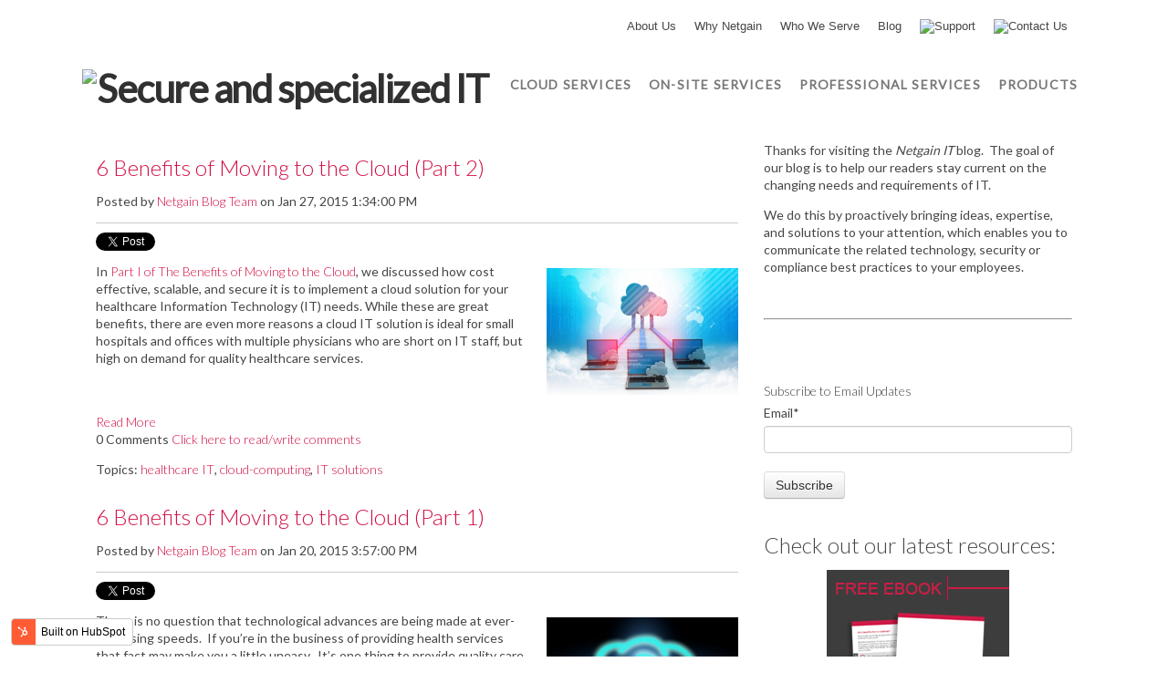

--- FILE ---
content_type: text/html; charset=UTF-8
request_url: https://blog.netgainhosting.com/topic/it-solutions
body_size: 12435
content:
<!doctype html><!--[if lt IE 7]> <html class="no-js lt-ie9 lt-ie8 lt-ie7" lang="en" > <![endif]--><!--[if IE 7]>    <html class="no-js lt-ie9 lt-ie8" lang="en" >        <![endif]--><!--[if IE 8]>    <html class="no-js lt-ie9" lang="en" >               <![endif]--><!--[if gt IE 8]><!--><html class="no-js" lang="en"><!--<![endif]--><head>
    <meta charset="utf-8">
    <meta http-equiv="X-UA-Compatible" content="IE=edge,chrome=1">
    <meta name="author" content="Netgain Headquarters">
    <meta name="description" content="IT solutions | The Netgain Healthcare IT blog reaches readers interested in the importance of healthcare IT, cloud computing, and business technology solutions. ">
    <meta name="generator" content="HubSpot">
    <title>Netgain Healthcare IT Blog | IT solutions</title>
    <link rel="shortcut icon" href="https://blog.netgainhosting.com/hs-fs/hub/355362/file-685026936.ico">
    
<meta name="viewport" content="width=device-width, initial-scale=1">

    <script src="/hs/hsstatic/jquery-libs/static-1.1/jquery/jquery-1.7.1.js"></script>
<script>hsjQuery = window['jQuery'];</script>
    <meta property="og:description" content="IT solutions | The Netgain Healthcare IT blog reaches readers interested in the importance of healthcare IT, cloud computing, and business technology solutions. ">
    <meta property="og:title" content="Netgain Healthcare IT Blog | IT solutions">
    <meta name="twitter:description" content="IT solutions | The Netgain Healthcare IT blog reaches readers interested in the importance of healthcare IT, cloud computing, and business technology solutions. ">
    <meta name="twitter:title" content="Netgain Healthcare IT Blog | IT solutions">

    

    
    <style>
a.cta_button{-moz-box-sizing:content-box !important;-webkit-box-sizing:content-box !important;box-sizing:content-box !important;vertical-align:middle}.hs-breadcrumb-menu{list-style-type:none;margin:0px 0px 0px 0px;padding:0px 0px 0px 0px}.hs-breadcrumb-menu-item{float:left;padding:10px 0px 10px 10px}.hs-breadcrumb-menu-divider:before{content:'›';padding-left:10px}.hs-featured-image-link{border:0}.hs-featured-image{float:right;margin:0 0 20px 20px;max-width:50%}@media (max-width: 568px){.hs-featured-image{float:none;margin:0;width:100%;max-width:100%}}.hs-screen-reader-text{clip:rect(1px, 1px, 1px, 1px);height:1px;overflow:hidden;position:absolute !important;width:1px}
</style>

<link rel="stylesheet" href="/hs/hsstatic/BlogSocialSharingSupport/static-1.258/bundles/project.css">
<link rel="stylesheet" href="/hs/hsstatic/AsyncSupport/static-1.501/sass/rss_post_listing.css">
    

    
<!--  Added by GoogleAnalytics integration -->
<script>
var _hsp = window._hsp = window._hsp || [];
_hsp.push(['addPrivacyConsentListener', function(consent) { if (consent.allowed || (consent.categories && consent.categories.analytics)) {
  (function(i,s,o,g,r,a,m){i['GoogleAnalyticsObject']=r;i[r]=i[r]||function(){
  (i[r].q=i[r].q||[]).push(arguments)},i[r].l=1*new Date();a=s.createElement(o),
  m=s.getElementsByTagName(o)[0];a.async=1;a.src=g;m.parentNode.insertBefore(a,m)
})(window,document,'script','//www.google-analytics.com/analytics.js','ga');
  ga('create','UA-9448230-2','auto');
  ga('send','pageview');
}}]);
</script>

<!-- /Added by GoogleAnalytics integration -->




<meta property="og:type" content="blog">
<meta name="twitter:card" content="summary">
<meta name="twitter:domain" content="blog.netgainhosting.com">
<link rel="alternate" type="application/rss+xml" href="https://blog.netgainhosting.com/rss.xml">
<script src="//platform.linkedin.com/in.js" type="text/javascript">
    lang: en_US
</script>

<meta http-equiv="content-language" content="en">
<link rel="stylesheet" href="//7052064.fs1.hubspotusercontent-na1.net/hubfs/7052064/hub_generated/template_assets/DEFAULT_ASSET/1767118704405/template_layout.min.css">

<link rel="stylesheet" href="https://blog.netgainhosting.com/hubfs/hub_generated/template_assets/1/679553629/1741461959747/template_Netgain-style.min.css">
<link rel="stylesheet" href="https://blog.netgainhosting.com/hubfs/hub_generated/template_assets/1/5234279680/1741461961153/template_hs_default_custom_style-copy-1498226266153.min.css">

<meta name="twitter:site" content="@NetgainHosting">
    <!-- The style tag has been deprecated. Attached stylesheets are included in the required_head_tags page variable. -->

</head>
<body class="blog-template   hs-blog-id-610104823 hs-blog-listing hs-content-path-topic-it-solutions hs-blog-name-netblog" style="">
    <div class="header-container-wrapper">
    <div class="header-container container-fluid">

<div class="row-fluid-wrapper row-depth-1 row-number-1 ">
<div class="row-fluid ">
<div class="span12 widget-span widget-type-cell " style="" data-widget-type="cell" data-x="0" data-w="12">

<div class="row-fluid-wrapper row-depth-1 row-number-2 ">
<div class="row-fluid ">
<div class="span12 widget-span widget-type-raw_html " style="" data-widget-type="raw_html" data-x="0" data-w="12">
<div class="cell-wrapper layout-widget-wrapper">
<span id="hs_cos_wrapper_module_14654096197125610" class="hs_cos_wrapper hs_cos_wrapper_widget hs_cos_wrapper_type_raw_html" style="" data-hs-cos-general-type="widget" data-hs-cos-type="raw_html">
<!--[if lt IE 7]> <html class="no-js lt-ie9 lt-ie8 lt-ie7" lang="en" > <![endif]-->
<!--[if IE 7]>    <html class="no-js lt-ie9 lt-ie8" lang="en" >        <![endif]-->
<!--[if IE 8]>    <html class="no-js lt-ie9" lang="en" >               <![endif]-->
<!--[if gt IE 8]><!-->  <!--<![endif]-->


<meta charset="utf-8">
<meta http-equiv="X-UA-Compatible" content="IE=edge,chrome=1">
<meta name="author" content="Netgain Headquarters">
<meta name="description" content="IT solutions | The Netgain Healthcare IT blog reaches readers interested in the importance of healthcare IT, cloud computing, and business technology solutions. ">
<meta name="generator" content="HubSpot">
<title>Netgain Healthcare IT Blog | IT solutions</title>
<link rel="shortcut icon" href="https://blog.netgainhosting.com/hs-fs/hub/355362/file-685026936.ico">
<meta name="viewport" content="width=device-width, initial-scale=1">
<script src="/hs/hsstatic/jquery-libs/static-1.1/jquery/jquery-1.7.1.js"></script>
<script>hsjQuery = window['jQuery'];</script>
<meta property="og:description" content="IT solutions | The Netgain Healthcare IT blog reaches readers interested in the importance of healthcare IT, cloud computing, and business technology solutions. ">
<meta property="og:title" content="Netgain Healthcare IT Blog | IT solutions">
<meta name="twitter:description" content="IT solutions | The Netgain Healthcare IT blog reaches readers interested in the importance of healthcare IT, cloud computing, and business technology solutions. ">
<meta name="twitter:title" content="Netgain Healthcare IT Blog | IT solutions">

<style>
a.cta_button{-moz-box-sizing:content-box !important;-webkit-box-sizing:content-box !important;box-sizing:content-box !important;vertical-align:middle}.hs-breadcrumb-menu{list-style-type:none;margin:0px 0px 0px 0px;padding:0px 0px 0px 0px}.hs-breadcrumb-menu-item{float:left;padding:10px 0px 10px 10px}.hs-breadcrumb-menu-divider:before{content:'›';padding-left:10px}.hs-featured-image-link{border:0}.hs-featured-image{float:right;margin:0 0 20px 20px;max-width:50%}@media (max-width: 568px){.hs-featured-image{float:none;margin:0;width:100%;max-width:100%}}.hs-screen-reader-text{clip:rect(1px, 1px, 1px, 1px);height:1px;overflow:hidden;position:absolute !important;width:1px}
</style>

<link rel="stylesheet" href="/hs/hsstatic/BlogSocialSharingSupport/static-1.258/bundles/project.css">
<link rel="stylesheet" href="/hs/hsstatic/AsyncSupport/static-1.501/sass/rss_post_listing.css">

<!--  Added by GoogleAnalytics integration -->
<script>
var _hsp = window._hsp = window._hsp || [];
_hsp.push(['addPrivacyConsentListener', function(consent) { if (consent.allowed || (consent.categories && consent.categories.analytics)) {
(function(i,s,o,g,r,a,m){i['GoogleAnalyticsObject']=r;i[r]=i[r]||function(){
(i[r].q=i[r].q||[]).push(arguments)},i[r].l=1*new Date();a=s.createElement(o),
m=s.getElementsByTagName(o)[0];a.async=1;a.src=g;m.parentNode.insertBefore(a,m)
})(window,document,'script','//www.google-analytics.com/analytics.js','ga');
ga('create','UA-9448230-2','auto');
ga('send','pageview');
}}]);
</script>
<!-- /Added by GoogleAnalytics integration -->
<meta property="og:type" content="blog">
<meta name="twitter:card" content="summary">
<meta name="twitter:domain" content="blog.netgainhosting.com">
<link rel="alternate" type="application/rss+xml" href="https://blog.netgainhosting.com/rss.xml">
<script src="//platform.linkedin.com/in.js" type="text/javascript">
lang: en_US
</script>
<meta http-equiv="content-language" content="en">
<link rel="stylesheet" href="//7052064.fs1.hubspotusercontent-na1.net/hubfs/7052064/hub_generated/template_assets/DEFAULT_ASSET/1767118704405/template_layout.min.css">
<meta name="twitter:site" content="@NetgainHosting">
<!-- The style tag has been deprecated. Attached stylesheets are included in the required_head_tags page variable. -->
<link href="https://fonts.googleapis.com/css?family=Lato" rel="stylesheet">
<style>
.x-topbar {
background-color: #ffffff;
}
.x-topbar {
position: relative;
min-height: 46px;
padding: 6px 0;
background-color: #fff;
z-index: 1031;
}
* {
outline: none !important;
}
* {
-webkit-box-sizing: border-box;
-moz-box-sizing: border-box;
box-sizing: border-box;
}
.x-topbar-inner {
max-width: 1100px;
margin-right: auto;
margin-left: auto;
padding-left: 10px;
}
.top-menu {
float: right;
}
.top-menu ul {
margin: 0;
}
.x-nav {
margin-left: 0;
margin-bottom: 1.5em;
list-style: none;
}
ul {
list-style: disc;
}
ul, ol {
padding: 0;
margin: 0 0 1.5em 1.655em;
}
.top-menu li {
display: inline-block;
float: left;
}
li {
line-height: 1.8;
}
.top-menu li a {
padding: 0 20px 0 0;
line-height: 46px;
color: #464646;
font-size: 10pt;
text-decoration: none !important;
}
.x-nav>li>a {
display: block;
}
body.x-navbar-fixed-top-active .x-navbar-wrap {
height: 80px;
}
.x-navbar, .x-navbar .sub-menu {
background-color: #ffffff !important;}
.x-navbar {
position: relative;
overflow: visible;
z-index: 1030;
}
.x-navbar {
opacity: 0.95;
}
.x-navbar-inner {
min-height: 80px;
}
.x-container.max {
max-width: 1100px;
}
.x-container.width {
width: 88%;
}
.x-navbar .x-container {
position: relative;
}
.x-container {
margin: 0 auto;
}
.visually-hidden, .screen-reader-text, .screen-reader-response {
overflow: hidden;
position: absolute;
width: 1px;
height: 1px;
margin: -1px;
border: 0;
padding: 0;
clip: rect(0 0 0 0);
}
.h1, h1 {
color: #d31145 !important;
}
.x-brand {
margin-top: 10px;
font-family: "Lato",sans-serif;
font-size: 42px;
font-style: normal;
font-weight: 700;
letter-spacing: -0.035em;
color: #272727;
}
.x-brand {
display: block;
float: left;
line-height: 1;
text-decoration: none;
}
img {
max-width: 100%;
height: auto;
vertical-align: middle;
border: 0;
-ms-interpolation-mode: bicubic;
}
.x-btn-navbar, .x-btn-navbar.collapsed {
font-size: 24px;
}
.x-btn-navbar.collapsed {
background-color: #d31145;
}
.x-btn-navbar {
margin-top: 20px;
}
.x-btn-navbar, .x-btn-navbar:hover {
color: #ffffff;
}
.x-btn-navbar {
padding: 0.458em 0.625em;
color: #fff;
border-radius: 4px;
box-shadow: 0 2px 0 0 rgba(0,0,0,0.25);
}
.x-btn-navbar {
display: none;
line-height: 1;
}
.x-nav-wrap.desktop {
display: block;
}
.masthead-inline .desktop .x-nav {
display: block;
float: right;
}
.x-navbar .desktop .x-nav {
margin: 0;
}
.x-nav {
list-style: none;
}
ul {
}
ul, ol {
padding: 0;
}
.x-navbar .desktop .x-nav>li {
float: left;
}
.desktop .menu-item, .desktop .menu-item>a {
position: relative;
}
li {
line-height: 1.8;
}
.x-navbar .desktop .x-nav > li > a:not(.x-btn-navbar-woocommerce) {
padding-left: 10px;
padding-right: 10px;
padding-top: 25px;
}
.x-navbar .desktop .x-nav > li > a {
font-size: 14px;
}
.x-navbar .desktop .x-nav > li > a > span {
margin-right: -0.085em;
}
.x-navbar .desktop .x-nav>li>a>span {
padding: 0 0 5px;
}
.x-navbar .x-nav>li>a>span {
display: inline-block;
}
.x-navbar .desktop .x-nav > li > a {
font-size: 14px;
}
.x-navbar .x-nav-wrap .x-nav > li > a {
font-family: "Lato",sans-serif;
font-style: normal;
font-weight: 700;
letter-spacing: 0.085em;
text-transform: uppercase;
}
.x-navbar .desktop .x-nav > li > a {
height: 80px;
padding-top: 37px;
}
.x-navbar .desktop .x-nav > li > a, .x-navbar .desktop .sub-menu li > a, .x-navbar .mobile .x-nav li a {
color: #707070;
}
.x-navbar .desktop .x-nav>li>a {
padding: 0;
}
.x-navbar .desktop .x-nav>li>a {
float: none;
line-height: 1;
text-decoration: none;
}
.x-navbar .x-nav a {
-webkit-transition: none;
transition: none;
}
.desktop .menu-item, .desktop .menu-item>a {
position: relative;
}
.x-nav>li>a {
display: block;
}
.x-navbar .desktop .x-nav>li {
float: left;
}
.desktop .menu-item, .desktop .menu-item>a {
position: relative;
}
li {
line-height: 1.8;
}
.x-navbar .desktop .x-nav > li > a:hover, .x-navbar .desktop .x-nav > .x-active > a, .x-navbar .desktop .x-nav > .current-menu-item > a, .x-navbar .desktop .sub-menu li > a:hover, .x-navbar .desktop .sub-menu li.x-active > a, .x-navbar .desktop .sub-menu li.current-menu-item > a, .x-navbar .desktop .x-nav .x-megamenu > .sub-menu > li > a, .x-navbar .mobile .x-nav li > a:hover, .x-navbar .mobile .x-nav li.x-active > a, .x-navbar .mobile .x-nav li.current-menu-item > a {
color: #d31145;
text-decoration: underline !important;
}
</style>


<header class="masthead masthead-inline" role="banner">
<div class="x-topbar">
<div class="x-topbar-inner x-container-fluid max width">
<div class="top-menu"><ul id="menu-topbar-menu" class="x-nav sf-menu"><li id="menu-item-107" class="menu-item menu-item-type-custom menu-item-object-custom menu-item-107"><a href="http://netgainhosting.com/about-us">About Us</a></li>
<li id="menu-item-392" class="menu-item menu-item-type-post_type menu-item-object-page menu-item-392"><a href="http://netgainhosting.com/why-netgain/">Why Netgain</a></li>
<li id="menu-item-108" class="menu-item menu-item-type-custom menu-item-object-custom menu-item-108"><a href="http://netgainhosting.com/who-we-serve/">Who We Serve</a></li>
<li id="menu-item-109" class="menu-item menu-item-type-custom menu-item-object-custom menu-item-109"><a href="//blog.netgainhosting.com/">Blog</a></li>
<li id="menu-item-110" class="menu-item menu-item-type-custom menu-item-object-custom menu-item-110"><a href="http://netgainhosting.com/support/"><img src="http://netgainhosting.com/wp-content/themes/chat.png" style="width:20px; height: auto;">Support</a></li>
<li id="menu-item-111" class="menu-item menu-item-type-custom menu-item-object-custom menu-item-111"><a href="http://netgainhosting.com/contact/"><img src="http://netgainhosting.com/wp-content/themes/phone.png" style="width:22px; height: auto;">Contact Us</a></li>
</ul></div>         </div>
</div>
<div class="x-navbar-wrap">
<div class="x-navbar">
<div class="x-navbar-inner">
<div class="x-container max width">
<h1 class="visually-hidden">Netgain</h1>
<a href="http://netgainhosting.com/" class="x-brand img" title="Secure and specialized IT">
<img src="https://netgainhosting.com/wp-content/uploads/2016/06/netgain-logo-for-CW.png" alt="Secure and specialized IT"></a>          
<a href="#" class="x-btn-navbar collapsed" data-toggle="collapse" data-target=".x-nav-wrap.mobile">
<i class="x-icon-bars" data-x-icon=""></i>
<span class="visually-hidden">Navigation</span>
</a>
<nav class="x-nav-wrap desktop" role="navigation">
<ul id="menu-main-navigation" class="x-nav"><li id="menu-item-57" class="menu-item menu-item-type-post_type menu-item-object-page menu-item-57"><a href="http://netgainhosting.com/cloud-services/"><span>Cloud Services</span></a></li>
<li id="menu-item-420" class="menu-item menu-item-type-post_type menu-item-object-page menu-item-420"><a href="http://netgainhosting.com/on-site-services/"><span>On-Site services</span></a></li>
<li id="menu-item-569" class="menu-item menu-item-type-post_type menu-item-object-page menu-item-569"><a href="http://netgainhosting.com/professional-services/"><span>Professional Services</span></a></li>
<li id="menu-item-310" class="menu-item menu-item-type-post_type menu-item-object-page menu-item-310"><a href="http://netgainhosting.com/products/"><span>Products</span></a></li>
</ul></nav>
</div>
</div>
</div></div></header>
<script defer src="/hs/hsstatic/cms-free-branding-lib/static-1.2918/js/index.js"></script>
<!-- HubSpot performance collection script -->
<script defer src="/hs/hsstatic/content-cwv-embed/static-1.1293/embed.js"></script>

    <!--[if lte IE 8]>
    <script charset="utf-8" src="https://js.hsforms.net/forms/v2-legacy.js"></script>
    <![endif]-->

<script data-hs-allowed="true" src="/_hcms/forms/v2.js"></script>

  <script data-hs-allowed="true">
      hbspt.forms.create({
          portalId: '355362',
          formId: 'f45a8785-8968-466b-9c97-ffe6d008066b',
          formInstanceId: '4488',
          pageId: '610104823',
          region: 'na1',
          
          pageName: 'Netgain Healthcare IT Blog | IT solutions',
          
          contentType: 'listing-page',
          
          formsBaseUrl: '/_hcms/forms/',
          
          
          inlineMessage: "Thanks for Subscribing!",
          
          css: '',
          target: '#hs_form_target_blog_subscription_4488',
          
          formData: {
            cssClass: 'hs-form stacked'
          }
      });
  </script>

<script src="/hs/hsstatic/AsyncSupport/static-1.501/js/post_listing_asset.js"></script>
<script>
  function hsOnReadyPopulateListingFeed_1672222956_1767331332258() {
    var options = {
      'id': "1672222956-1767331332258",
      'listing_url': "/_hcms/postlisting?blogId=610104823&maxLinks=5&listingType=recent&orderByViews=false&hs-expires=1798848000&hs-version=2&hs-signature=AJ2IBuFe0UeyVJK1zAWdjqTdJ7MMvSGpvA",
      'include_featured_image': false
    };
    window.hsPopulateListingFeed(options);
  }

  if (document.readyState === "complete" ||
      (document.readyState !== "loading" && !document.documentElement.doScroll)
  ) {
    hsOnReadyPopulateListingFeed_1672222956_1767331332258();
  } else {
    document.addEventListener("DOMContentLoaded", hsOnReadyPopulateListingFeed_1672222956_1767331332258);
  }
</script>

<!-- Start of HubSpot Analytics Code -->
<script type="text/javascript">
var _hsq = _hsq || [];
_hsq.push(["setContentType", "listing-page"]);
_hsq.push(["setCanonicalUrl", "https:\/\/blog.netgainhosting.com\/topic\/it-solutions"]);
_hsq.push(["setPageId", "610104823"]);
_hsq.push(["setContentMetadata", {
"contentPageId": null,
"legacyPageId": null,
"contentFolderId": null,
"contentGroupId": 610104823,
"abTestId": null,
"languageVariantId": null,
"languageCode": null,
}]);
</script>
<script type="text/javascript" id="hs-script-loader" async defer src="/hs/scriptloader/355362.js"></script>
<!-- End of HubSpot Analytics Code -->
<script type="text/javascript">
var hsVars = {
render_id: "3466ed93-3d16-42a2-be89-dc3346d5d930",
ticks: 1767331332182,
page_id: 0,
content_group_id: 610104823,
portal_id: 355362,
app_hs_base_url: "https://app.hubspot.com",
cp_hs_base_url: "https://cp.hubspot.com",
language: "en",
analytics_page_type: "listing-page",
scp_content_type: "",
analytics_page_id: "610104823",
category_id: 3,
folder_id: 0,
is_hubspot_user: false
}
</script>
<!--  Added by Drift integration -->
<script>
!function() {
var t;
if (t = window.driftt = window.drift = window.driftt || [], !t.init) return t.invoked ? void (window.console && console.error && console.error("Drift snippet included twice.")) : (t.invoked = !0, 
t.methods = [ "identify", "config", "track", "reset", "debug", "show", "ping", "page", "hide", "off", "on" ], 
t.factory = function(e) {
return function() {
var n;
return n = Array.prototype.slice.call(arguments), n.unshift(e), t.push(n), t;
};
}, t.methods.forEach(function(e) {
t[e] = t.factory(e);
}), t.load = function(t) {
var e, n, o, i;
e = 3e5, i = Math.ceil(new Date() / e) * e, o = document.createElement("script"), 
o.type = "text/javascript", o.async = !0, o.crossorigin = "anonymous", o.src = "https://js.driftt.com/include/" + i + "/" + t + ".js", 
n = document.getElementsByTagName("script")[0], n.parentNode.insertBefore(o, n);
});
}();
drift.SNIPPET_VERSION = '0.3.1';
drift.load('xww88rbw9f4h');
</script>
<!-- /Added by Drift integration -->
<script defer src="/hs/hsstatic/HubspotToolsMenu/static-1.432/js/index.js"></script>
<!-- start Main.js DO NOT REMOVE --> 
<script src="https://blog.netgainhosting.com/hubfs/hub_generated/template_assets/1/679553519/1741461967192/template_Netgain-main.min.js"></script> 
<!-- end Main.js -->
<!-- Google Tag Manager -->
<noscript><iframe src="//www.googletagmanager.com/ns.html?id=GTM-N6P9K3Z" height="0" width="0" style="display:none;visibility:hidden"></iframe></noscript>
<script>(function(w,d,s,l,i){w[l]=w[l]||[];w[l].push({'gtm.start':
new Date().getTime(),event:'gtm.js'});var f=d.getElementsByTagName(s)[0],
j=d.createElement(s),dl=l!='dataLayer'?'&l='+l:'';j.async=true;j.src=
'//www.googletagmanager.com/gtm.js?id='+i+dl;f.parentNode.insertBefore(j,f);
})(window,document,'script','dataLayer','GTM-N6P9K3Z');</script>
<!-- End Google Tag Manager -->
<div id="fb-root"></div>
<script>(function(d, s, id) {
var js, fjs = d.getElementsByTagName(s)[0];
if (d.getElementById(id)) return;
js = d.createElement(s); js.id = id;
js.src = "//connect.facebook.net/en_GB/sdk.js#xfbml=1&version=v3.0";
fjs.parentNode.insertBefore(js, fjs);
}(document, 'script', 'facebook-jssdk'));</script> <script>!function(d,s,id){var js,fjs=d.getElementsByTagName(s)[0];if(!d.getElementById(id)){js=d.createElement(s);js.id=id;js.src="https://platform.twitter.com/widgets.js";fjs.parentNode.insertBefore(js,fjs);}}(document,"script","twitter-wjs");</script>

</span>
</div><!--end layout-widget-wrapper -->
</div><!--end widget-span -->
</div><!--end row-->
</div><!--end row-wrapper -->

</div><!--end widget-span -->
</div><!--end row-->
</div><!--end row-wrapper -->

    </div><!--end header -->
</div><!--end header wrapper -->

<div class="body-container-wrapper">
    <div class="body-container container-fluid">

<div class="row-fluid-wrapper row-depth-1 row-number-1 ">
<div class="row-fluid ">
<div class="span12 widget-span widget-type-cell .pagmain" style="" data-widget-type="cell" data-x="0" data-w="12">

<div class="row-fluid-wrapper row-depth-1 row-number-2 ">
<div class="row-fluid ">
<div class="span8 widget-span widget-type-cell blog-content-column" style="" data-widget-type="cell" data-x="0" data-w="8">

<div class="row-fluid-wrapper row-depth-1 row-number-3 ">
<div class="row-fluid ">
<div class="span12 widget-span widget-type-blog_content " style="" data-widget-type="blog_content" data-x="0" data-w="12">
<div class="blog-section">
    <div class="blog-listing-wrapper cell-wrapper">
        
        <div class="post-listing">
            
            
                <div class="post-item">
                    
                        <div class="post-header">
                            <h2><a href="https://blog.netgainhosting.com/6-benefits-of-moving-to-the-cloud-part-2">6 Benefits of Moving to the Cloud (Part 2)</a></h2>
                            <p id="hubspot-author_data" class="hubspot-editable" data-hubspot-form-id="author_data" data-hubspot-name="Blog Author">
                                Posted by
                                
                                    <a class="author-link" href="https://blog.netgainhosting.com/author/netgain-blog-team">Netgain Blog Team</a> on Jan 27, 2015 1:34:00 PM
                                
                            </p>
                            <span id="hs_cos_wrapper_blog_social_sharing" class="hs_cos_wrapper hs_cos_wrapper_widget hs_cos_wrapper_type_blog_social_sharing" style="" data-hs-cos-general-type="widget" data-hs-cos-type="blog_social_sharing">
<div class="hs-blog-social-share">
    <ul class="hs-blog-social-share-list">
        
        <li class="hs-blog-social-share-item hs-blog-social-share-item-twitter">
            <!-- Twitter social share -->
            <a href="https://twitter.com/share" class="twitter-share-button" data-lang="en" data-url="https://blog.netgainhosting.com/6-benefits-of-moving-to-the-cloud-part-2" data-size="medium" data-text="6 Benefits of Moving to the Cloud (Part 2)">Tweet</a>
        </li>
        

        
        <li class="hs-blog-social-share-item hs-blog-social-share-item-linkedin">
            <!-- LinkedIn social share -->
            <script type="IN/Share" data-url="https://blog.netgainhosting.com/6-benefits-of-moving-to-the-cloud-part-2" data-showzero="true" data-counter="right"></script>
        </li>
        

        
        <li class="hs-blog-social-share-item hs-blog-social-share-item-facebook">
            <!-- Facebook share -->
            <div class="fb-share-button" data-href="https://blog.netgainhosting.com/6-benefits-of-moving-to-the-cloud-part-2" data-layout="button_count"></div>
        </li>
        
    </ul>
 </div>

</span>
                        </div>
                        <div class="post-body clearfix">
                            <!--post summary-->
                            
                                <div class="hs-featured-image-wrapper">
                                    <a href="https://blog.netgainhosting.com/6-benefits-of-moving-to-the-cloud-part-2" title="" class="hs-featured-image-link">
                                        <img src="https://blog.netgainhosting.com/hs-fs/hub/355362/file-2402605103.jpg" class="hs-featured-image">
                                    </a>
                                </div>
                            
                            <p>In <a href="//blog.netgainhosting.com/6-benefits-of-moving-to-the-cloud-part-1" target="_blank">Part I of The Benefits of Moving to the Cloud</a>, we discussed how cost effective, scalable, and secure it is to implement a cloud solution for your healthcare Information Technology (IT) needs. While these are great benefits, there are even more reasons a cloud IT solution is ideal for small hospitals and offices with multiple physicians who are short on IT staff, but high on demand for quality healthcare services.</p>
                        </div>
                        <a class="more-link" href="https://blog.netgainhosting.com/6-benefits-of-moving-to-the-cloud-part-2">Read More</a>                        
                    <div class="custom_listing_comments">
                        
                        
                                
                        
                        0 Comments <a href="https://blog.netgainhosting.com/6-benefits-of-moving-to-the-cloud-part-2#comments-listing">Click here to read/write comments</a>
                    </div>
                        
                             <p id="hubspot-topic_data"> Topics:
                                
                                    <a class="topic-link" href="https://blog.netgainhosting.com/topic/healthcare-it">healthcare IT</a>,
                                
                                    <a class="topic-link" href="https://blog.netgainhosting.com/topic/cloud-computing">cloud-computing</a>,
                                
                                    <a class="topic-link" href="https://blog.netgainhosting.com/topic/it-solutions">IT solutions</a>
                                
                             </p>
                        
                    
                </div>
            
                <div class="post-item">
                    
                        <div class="post-header">
                            <h2><a href="https://blog.netgainhosting.com/6-benefits-of-moving-to-the-cloud-part-1">6 Benefits of Moving to the Cloud (Part 1)</a></h2>
                            <p id="hubspot-author_data" class="hubspot-editable" data-hubspot-form-id="author_data" data-hubspot-name="Blog Author">
                                Posted by
                                
                                    <a class="author-link" href="https://blog.netgainhosting.com/author/netgain-blog-team">Netgain Blog Team</a> on Jan 20, 2015 3:57:00 PM
                                
                            </p>
                            <span id="hs_cos_wrapper_blog_social_sharing" class="hs_cos_wrapper hs_cos_wrapper_widget hs_cos_wrapper_type_blog_social_sharing" style="" data-hs-cos-general-type="widget" data-hs-cos-type="blog_social_sharing">
<div class="hs-blog-social-share">
    <ul class="hs-blog-social-share-list">
        
        <li class="hs-blog-social-share-item hs-blog-social-share-item-twitter">
            <!-- Twitter social share -->
            <a href="https://twitter.com/share" class="twitter-share-button" data-lang="en" data-url="https://blog.netgainhosting.com/6-benefits-of-moving-to-the-cloud-part-1" data-size="medium" data-text="6 Benefits of Moving to the Cloud (Part 1)">Tweet</a>
        </li>
        

        
        <li class="hs-blog-social-share-item hs-blog-social-share-item-linkedin">
            <!-- LinkedIn social share -->
            <script type="IN/Share" data-url="https://blog.netgainhosting.com/6-benefits-of-moving-to-the-cloud-part-1" data-showzero="true" data-counter="right"></script>
        </li>
        

        
        <li class="hs-blog-social-share-item hs-blog-social-share-item-facebook">
            <!-- Facebook share -->
            <div class="fb-share-button" data-href="https://blog.netgainhosting.com/6-benefits-of-moving-to-the-cloud-part-1" data-layout="button_count"></div>
        </li>
        
    </ul>
 </div>

</span>
                        </div>
                        <div class="post-body clearfix">
                            <!--post summary-->
                            
                                <div class="hs-featured-image-wrapper">
                                    <a href="https://blog.netgainhosting.com/6-benefits-of-moving-to-the-cloud-part-1" title="" class="hs-featured-image-link">
                                        <img src="https://blog.netgainhosting.com/hs-fs/hub/355362/file-2375011599.jpg" class="hs-featured-image">
                                    </a>
                                </div>
                            
                            <p dir="ltr">There is no question that technological advances are being made&nbsp;at ever-increasing speeds. &nbsp;If you’re in the business of providing health services that fact may make you a little uneasy. &nbsp;It’s one thing to provide quality care and healing, quite another to have to manage Information Technology (IT) systems that seem to change overnight while still providing excellent patient care.</p>
                        </div>
                        <a class="more-link" href="https://blog.netgainhosting.com/6-benefits-of-moving-to-the-cloud-part-1">Read More</a>                        
                    <div class="custom_listing_comments">
                        
                        
                                
                        
                        0 Comments <a href="https://blog.netgainhosting.com/6-benefits-of-moving-to-the-cloud-part-1#comments-listing">Click here to read/write comments</a>
                    </div>
                        
                             <p id="hubspot-topic_data"> Topics:
                                
                                    <a class="topic-link" href="https://blog.netgainhosting.com/topic/cloud-computing">cloud-computing</a>,
                                
                                    <a class="topic-link" href="https://blog.netgainhosting.com/topic/it-solutions">IT solutions</a>,
                                
                                    <a class="topic-link" href="https://blog.netgainhosting.com/topic/information-technology">Information Technology</a>
                                
                             </p>
                        
                    
                </div>
            
        </div>

        <div class="blog-pagination">
            
                <a class="all-posts-link" href="https://blog.netgainhosting.com/all">All posts</a>
            
        </div>
    </div>
</div></div>

</div><!--end row-->
</div><!--end row-wrapper -->

</div><!--end widget-span -->
<div class="span4 widget-span widget-type-cell blog-sidebar" style="" data-widget-type="cell" data-x="8" data-w="4">

<div class="row-fluid-wrapper row-depth-1 row-number-4 ">
<div class="row-fluid ">
<div class="span12 widget-span widget-type-rich_text " style="" data-widget-type="rich_text" data-x="0" data-w="12">
<div class="cell-wrapper layout-widget-wrapper">
<span id="hs_cos_wrapper_about_this_blog" class="hs_cos_wrapper hs_cos_wrapper_widget hs_cos_wrapper_type_rich_text" style="" data-hs-cos-general-type="widget" data-hs-cos-type="rich_text"><p><span>Thanks for visiting the <em>Netgain IT</em> blog. &nbsp;The goal of our blog is to help our readers stay</span><span class="s1">&nbsp;current on the changing needs and requirements of IT. &nbsp;</span></p>
<p><span class="s1">We do this by&nbsp;</span><span class="s1">proactively bringing ideas, expertise, and solutions to your attention, which enables you to communicate the related technology, security or compliance best practices to your employees.</span></p>
<p>&nbsp;</p>
<hr>
<p>&nbsp;</p></span>
</div><!--end layout-widget-wrapper -->
</div><!--end widget-span -->
</div><!--end row-->
</div><!--end row-wrapper -->

<div class="row-fluid-wrapper row-depth-1 row-number-5 ">
<div class="row-fluid ">
<div class="span12 widget-span widget-type-blog_subscribe " style="" data-widget-type="blog_subscribe" data-x="0" data-w="12">
<div class="cell-wrapper layout-widget-wrapper">
<span id="hs_cos_wrapper_blog_subscription" class="hs_cos_wrapper hs_cos_wrapper_widget hs_cos_wrapper_type_blog_subscribe" style="" data-hs-cos-general-type="widget" data-hs-cos-type="blog_subscribe"><h3 id="hs_cos_wrapper_blog_subscription_title" class="hs_cos_wrapper form-title" data-hs-cos-general-type="widget_field" data-hs-cos-type="text">Subscribe to Email Updates</h3>

<div id="hs_form_target_blog_subscription_4488"></div>



</span></div><!--end layout-widget-wrapper -->
</div><!--end widget-span -->
</div><!--end row-->
</div><!--end row-wrapper -->

<div class="row-fluid-wrapper row-depth-1 row-number-6 ">
<div class="row-fluid ">
<div class="span12 widget-span widget-type-rich_text " style="" data-widget-type="rich_text" data-x="0" data-w="12">
<div class="cell-wrapper layout-widget-wrapper">
<span id="hs_cos_wrapper_module_14114130141182557" class="hs_cos_wrapper hs_cos_wrapper_widget hs_cos_wrapper_type_rich_text" style="" data-hs-cos-general-type="widget" data-hs-cos-type="rich_text"><h2>Check out our latest resources:</h2>
<p style="text-align: center;"><!--HubSpot Call-to-Action Code -->
<span class="hs-cta-wrapper" id="hs-cta-wrapper-ca25be1d-1426-4bd9-92b7-95822bafded0"><span class="hs-cta-node hs-cta-ca25be1d-1426-4bd9-92b7-95822bafded0" id="hs-cta-ca25be1d-1426-4bd9-92b7-95822bafded0">
<!--[if lte IE 8]><div id="hs-cta-ie-element"></div><![endif]--><a href="https://cta-redirect.hubspot.com/cta/redirect/355362/ca25be1d-1426-4bd9-92b7-95822bafded0"><img class="hs-cta-img" id="hs-cta-img-ca25be1d-1426-4bd9-92b7-95822bafded0" style="border-width:0px;" src="https://no-cache.hubspot.com/cta/default/355362/ca25be1d-1426-4bd9-92b7-95822bafded0.png" alt="New Call-to-action"></a></span></span>
<!-- end HubSpot Call-to-Action Code --></p>
<p style="text-align: center;"><!--HubSpot Call-to-Action Code -->
<span class="hs-cta-wrapper" id="hs-cta-wrapper-909e2b46-a36a-4dbc-a9a9-bd869c766281"><span class="hs-cta-node hs-cta-909e2b46-a36a-4dbc-a9a9-bd869c766281" id="hs-cta-909e2b46-a36a-4dbc-a9a9-bd869c766281">
<!--[if lte IE 8]><div id="hs-cta-ie-element"></div><![endif]--><a href="https://cta-redirect.hubspot.com/cta/redirect/355362/909e2b46-a36a-4dbc-a9a9-bd869c766281"><img class="hs-cta-img" id="hs-cta-img-909e2b46-a36a-4dbc-a9a9-bd869c766281" style="border-width:0px;" src="https://no-cache.hubspot.com/cta/default/355362/909e2b46-a36a-4dbc-a9a9-bd869c766281.png" alt="New Call-to-action"></a></span></span>
<!-- end HubSpot Call-to-Action Code --></p>
<p style="text-align: center;"><!--HubSpot Call-to-Action Code -->
<span class="hs-cta-wrapper" id="hs-cta-wrapper-fb40152b-e40d-4631-91c0-260d6afbad02"><span class="hs-cta-node hs-cta-fb40152b-e40d-4631-91c0-260d6afbad02" id="hs-cta-fb40152b-e40d-4631-91c0-260d6afbad02">
<!--[if lte IE 8]><div id="hs-cta-ie-element"></div><![endif]--><a href="https://cta-redirect.hubspot.com/cta/redirect/355362/fb40152b-e40d-4631-91c0-260d6afbad02"><img class="hs-cta-img" id="hs-cta-img-fb40152b-e40d-4631-91c0-260d6afbad02" style="border-width:0px;" src="https://no-cache.hubspot.com/cta/default/355362/fb40152b-e40d-4631-91c0-260d6afbad02.png" alt="New Call-to-action"></a></span></span>
<!-- end HubSpot Call-to-Action Code --></p>
<p style="text-align: center;">&nbsp;</p>
<p style="text-align: center;">&nbsp;</p>
<p style="text-align: center;">&nbsp;</p></span>
</div><!--end layout-widget-wrapper -->
</div><!--end widget-span -->
</div><!--end row-->
</div><!--end row-wrapper -->

<div class="row-fluid-wrapper row-depth-1 row-number-7 ">
<div class="row-fluid ">
<div class="span12 widget-span widget-type-post_listing " style="" data-widget-type="post_listing" data-x="0" data-w="12">
<div class="cell-wrapper layout-widget-wrapper">
<span id="hs_cos_wrapper_top_posts" class="hs_cos_wrapper hs_cos_wrapper_widget hs_cos_wrapper_type_post_listing" style="" data-hs-cos-general-type="widget" data-hs-cos-type="post_listing"><div class="block">
  <h3>Recent Posts</h3>
  <div class="widget-module">
    <ul class="hs-hash-1672222956-1767331332258">
    </ul>
  </div>
</div>
</span></div><!--end layout-widget-wrapper -->
</div><!--end widget-span -->
</div><!--end row-->
</div><!--end row-wrapper -->

<div class="row-fluid-wrapper row-depth-1 row-number-8 ">
<div class="row-fluid ">
<div class="span12 widget-span widget-type-post_filter " style="" data-widget-type="post_filter" data-x="0" data-w="12">
<div class="cell-wrapper layout-widget-wrapper">
<span id="hs_cos_wrapper_post_filter" class="hs_cos_wrapper hs_cos_wrapper_widget hs_cos_wrapper_type_post_filter" style="" data-hs-cos-general-type="widget" data-hs-cos-type="post_filter"><div class="block">
  <h3>Posts by Topic</h3>
  <div class="widget-module">
    <ul>
      
        <li>
          <a href="https://blog.netgainhosting.com/topic/healthcare-it">healthcare IT <span class="filter-link-count" dir="ltr">(15)</span></a>
        </li>
      
        <li>
          <a href="https://blog.netgainhosting.com/topic/cloud-computing">cloud-computing <span class="filter-link-count" dir="ltr">(14)</span></a>
        </li>
      
        <li>
          <a href="https://blog.netgainhosting.com/topic/ehr">EHR <span class="filter-link-count" dir="ltr">(12)</span></a>
        </li>
      
        <li>
          <a href="https://blog.netgainhosting.com/topic/meaningful-use">Meaningful Use <span class="filter-link-count" dir="ltr">(11)</span></a>
        </li>
      
        <li>
          <a href="https://blog.netgainhosting.com/topic/security-breaches">Security Breaches, <span class="filter-link-count" dir="ltr">(6)</span></a>
        </li>
      
        <li style="display:none;">
          <a href="https://blog.netgainhosting.com/topic/hipaa">HIPAA <span class="filter-link-count" dir="ltr">(5)</span></a>
        </li>
      
        <li style="display:none;">
          <a href="https://blog.netgainhosting.com/topic/it-security">IT security <span class="filter-link-count" dir="ltr">(4)</span></a>
        </li>
      
        <li style="display:none;">
          <a href="https://blog.netgainhosting.com/topic/malware">malware <span class="filter-link-count" dir="ltr">(4)</span></a>
        </li>
      
        <li style="display:none;">
          <a href="https://blog.netgainhosting.com/topic/password-security">password security <span class="filter-link-count" dir="ltr">(4)</span></a>
        </li>
      
        <li style="display:none;">
          <a href="https://blog.netgainhosting.com/topic/cloud-adoption">Cloud Adoption <span class="filter-link-count" dir="ltr">(3)</span></a>
        </li>
      
        <li style="display:none;">
          <a href="https://blog.netgainhosting.com/topic/healthit">HealthIT <span class="filter-link-count" dir="ltr">(3)</span></a>
        </li>
      
        <li style="display:none;">
          <a href="https://blog.netgainhosting.com/topic/healthcare-mobile-security">Healthcare Mobile Security <span class="filter-link-count" dir="ltr">(3)</span></a>
        </li>
      
        <li style="display:none;">
          <a href="https://blog.netgainhosting.com/topic/password-best-practices">Password best practices <span class="filter-link-count" dir="ltr">(3)</span></a>
        </li>
      
        <li style="display:none;">
          <a href="https://blog.netgainhosting.com/topic/private-cloud-hosting">Private Cloud Hosting <span class="filter-link-count" dir="ltr">(3)</span></a>
        </li>
      
        <li style="display:none;">
          <a href="https://blog.netgainhosting.com/topic/support-team">Support Team <span class="filter-link-count" dir="ltr">(3)</span></a>
        </li>
      
        <li style="display:none;">
          <a href="https://blog.netgainhosting.com/topic/cloud-security">cloud security <span class="filter-link-count" dir="ltr">(3)</span></a>
        </li>
      
        <li style="display:none;">
          <a href="https://blog.netgainhosting.com/topic/ransomware">ransomware <span class="filter-link-count" dir="ltr">(3)</span></a>
        </li>
      
        <li style="display:none;">
          <a href="https://blog.netgainhosting.com/topic/client-satisfaction">Client Satisfaction <span class="filter-link-count" dir="ltr">(2)</span></a>
        </li>
      
        <li style="display:none;">
          <a href="https://blog.netgainhosting.com/topic/computer-crash">Computer Crash <span class="filter-link-count" dir="ltr">(2)</span></a>
        </li>
      
        <li style="display:none;">
          <a href="https://blog.netgainhosting.com/topic/fqhcs">FQHCs <span class="filter-link-count" dir="ltr">(2)</span></a>
        </li>
      
        <li style="display:none;">
          <a href="https://blog.netgainhosting.com/topic/federally-qualified-health-centers">Federally Qualified Health Centers <span class="filter-link-count" dir="ltr">(2)</span></a>
        </li>
      
        <li style="display:none;">
          <a href="https://blog.netgainhosting.com/topic/flash-storage">Flash Storage <span class="filter-link-count" dir="ltr">(2)</span></a>
        </li>
      
        <li style="display:none;">
          <a href="https://blog.netgainhosting.com/topic/giving-back">Giving Back <span class="filter-link-count" dir="ltr">(2)</span></a>
        </li>
      
        <li style="display:none;">
          <a href="https://blog.netgainhosting.com/topic/hybrid-cloud">Hybrid Cloud <span class="filter-link-count" dir="ltr">(2)</span></a>
        </li>
      
        <li style="display:none;">
          <a href="https://blog.netgainhosting.com/topic/it-costs">IT Costs <span class="filter-link-count" dir="ltr">(2)</span></a>
        </li>
      
        <li style="display:none;">
          <a href="https://blog.netgainhosting.com/topic/it-solutions">IT solutions <span class="filter-link-count" dir="ltr">(2)</span></a>
        </li>
      
        <li style="display:none;">
          <a href="https://blog.netgainhosting.com/topic/it-team">IT team <span class="filter-link-count" dir="ltr">(2)</span></a>
        </li>
      
        <li style="display:none;">
          <a href="https://blog.netgainhosting.com/topic/it-as-a-service">IT-as-a-Service <span class="filter-link-count" dir="ltr">(2)</span></a>
        </li>
      
        <li style="display:none;">
          <a href="https://blog.netgainhosting.com/topic/itaas">ITaaS <span class="filter-link-count" dir="ltr">(2)</span></a>
        </li>
      
        <li style="display:none;">
          <a href="https://blog.netgainhosting.com/topic/outsourced-it">Outsourced IT <span class="filter-link-count" dir="ltr">(2)</span></a>
        </li>
      
        <li style="display:none;">
          <a href="https://blog.netgainhosting.com/topic/phi">PHI <span class="filter-link-count" dir="ltr">(2)</span></a>
        </li>
      
        <li style="display:none;">
          <a href="https://blog.netgainhosting.com/topic/private-cloud">Private Cloud <span class="filter-link-count" dir="ltr">(2)</span></a>
        </li>
      
        <li style="display:none;">
          <a href="https://blog.netgainhosting.com/topic/private-telecom">Private Telecom <span class="filter-link-count" dir="ltr">(2)</span></a>
        </li>
      
        <li style="display:none;">
          <a href="https://blog.netgainhosting.com/topic/reviews">Reviews <span class="filter-link-count" dir="ltr">(2)</span></a>
        </li>
      
        <li style="display:none;">
          <a href="https://blog.netgainhosting.com/topic/cloud-provider">cloud provider <span class="filter-link-count" dir="ltr">(2)</span></a>
        </li>
      
        <li style="display:none;">
          <a href="https://blog.netgainhosting.com/topic/data-storage">data storage <span class="filter-link-count" dir="ltr">(2)</span></a>
        </li>
      
        <li style="display:none;">
          <a href="https://blog.netgainhosting.com/topic/hardware-refresh">hardware refresh <span class="filter-link-count" dir="ltr">(2)</span></a>
        </li>
      
        <li style="display:none;">
          <a href="https://blog.netgainhosting.com/topic/outsourcing">outsourcing <span class="filter-link-count" dir="ltr">(2)</span></a>
        </li>
      
        <li style="display:none;">
          <a href="https://blog.netgainhosting.com/topic/security-services">security services <span class="filter-link-count" dir="ltr">(2)</span></a>
        </li>
      
        <li style="display:none;">
          <a href="https://blog.netgainhosting.com/topic/social-engineering">social engineering <span class="filter-link-count" dir="ltr">(2)</span></a>
        </li>
      
        <li style="display:none;">
          <a href="https://blog.netgainhosting.com/topic/whitelisting">whitelisting <span class="filter-link-count" dir="ltr">(2)</span></a>
        </li>
      
        <li style="display:none;">
          <a href="https://blog.netgainhosting.com/topic/als-ice-bucket-challenge">ALS ice bucket challenge <span class="filter-link-count" dir="ltr">(1)</span></a>
        </li>
      
        <li style="display:none;">
          <a href="https://blog.netgainhosting.com/topic/apm">APM <span class="filter-link-count" dir="ltr">(1)</span></a>
        </li>
      
        <li style="display:none;">
          <a href="https://blog.netgainhosting.com/topic/byod">BYOD <span class="filter-link-count" dir="ltr">(1)</span></a>
        </li>
      
        <li style="display:none;">
          <a href="https://blog.netgainhosting.com/topic/bring-your-own-device">Bring your own device <span class="filter-link-count" dir="ltr">(1)</span></a>
        </li>
      
        <li style="display:none;">
          <a href="https://blog.netgainhosting.com/topic/budgeting">Budgeting <span class="filter-link-count" dir="ltr">(1)</span></a>
        </li>
      
        <li style="display:none;">
          <a href="https://blog.netgainhosting.com/topic/casual-for-a-cause">Casual for a Cause <span class="filter-link-count" dir="ltr">(1)</span></a>
        </li>
      
        <li style="display:none;">
          <a href="https://blog.netgainhosting.com/topic/client-feedback">Client Feedback <span class="filter-link-count" dir="ltr">(1)</span></a>
        </li>
      
        <li style="display:none;">
          <a href="https://blog.netgainhosting.com/topic/cloud-implementation">Cloud Implementation <span class="filter-link-count" dir="ltr">(1)</span></a>
        </li>
      
        <li style="display:none;">
          <a href="https://blog.netgainhosting.com/topic/computer-hardware">Computer Hardware <span class="filter-link-count" dir="ltr">(1)</span></a>
        </li>
      
        <li style="display:none;">
          <a href="https://blog.netgainhosting.com/topic/connecting-to-the-cloud">Connecting to the Cloud <span class="filter-link-count" dir="ltr">(1)</span></a>
        </li>
      
        <li style="display:none;">
          <a href="https://blog.netgainhosting.com/topic/data-breaches">Data Breaches <span class="filter-link-count" dir="ltr">(1)</span></a>
        </li>
      
        <li style="display:none;">
          <a href="https://blog.netgainhosting.com/topic/disaster-recovery-business-continuity">Disaster Recovery, Business Continuity <span class="filter-link-count" dir="ltr">(1)</span></a>
        </li>
      
        <li style="display:none;">
          <a href="https://blog.netgainhosting.com/topic/exchange-delivery">Exchange Delivery <span class="filter-link-count" dir="ltr">(1)</span></a>
        </li>
      
        <li style="display:none;">
          <a href="https://blog.netgainhosting.com/topic/fit">FIT <span class="filter-link-count" dir="ltr">(1)</span></a>
        </li>
      
        <li style="display:none;">
          <a href="https://blog.netgainhosting.com/topic/flex-it-act">Flex-IT Act <span class="filter-link-count" dir="ltr">(1)</span></a>
        </li>
      
        <li style="display:none;">
          <a href="https://blog.netgainhosting.com/topic/futz-factor">Futz Factor <span class="filter-link-count" dir="ltr">(1)</span></a>
        </li>
      
        <li style="display:none;">
          <a href="https://blog.netgainhosting.com/topic/hipaa-compliance">HIPAA Compliance <span class="filter-link-count" dir="ltr">(1)</span></a>
        </li>
      
        <li style="display:none;">
          <a href="https://blog.netgainhosting.com/topic/hit">HIT <span class="filter-link-count" dir="ltr">(1)</span></a>
        </li>
      
        <li style="display:none;">
          <a href="https://blog.netgainhosting.com/topic/health-information">Health Information <span class="filter-link-count" dir="ltr">(1)</span></a>
        </li>
      
        <li style="display:none;">
          <a href="https://blog.netgainhosting.com/topic/healthcare-it-trends">Healthcare IT trends <span class="filter-link-count" dir="ltr">(1)</span></a>
        </li>
      
        <li style="display:none;">
          <a href="https://blog.netgainhosting.com/topic/healthcare-information-security">Healthcare Information Security <span class="filter-link-count" dir="ltr">(1)</span></a>
        </li>
      
        <li style="display:none;">
          <a href="https://blog.netgainhosting.com/topic/healthcare-trends">Healthcare Trends <span class="filter-link-count" dir="ltr">(1)</span></a>
        </li>
      
        <li style="display:none;">
          <a href="https://blog.netgainhosting.com/topic/hosting-provider">Hosting Provider <span class="filter-link-count" dir="ltr">(1)</span></a>
        </li>
      
        <li style="display:none;">
          <a href="https://blog.netgainhosting.com/topic/icd10">ICD10 <span class="filter-link-count" dir="ltr">(1)</span></a>
        </li>
      
        <li style="display:none;">
          <a href="https://blog.netgainhosting.com/topic/it-aspects">IT Aspects <span class="filter-link-count" dir="ltr">(1)</span></a>
        </li>
      
        <li style="display:none;">
          <a href="https://blog.netgainhosting.com/topic/it-hardware">IT Hardware <span class="filter-link-count" dir="ltr">(1)</span></a>
        </li>
      
        <li style="display:none;">
          <a href="https://blog.netgainhosting.com/topic/it-strategy">IT Strategy <span class="filter-link-count" dir="ltr">(1)</span></a>
        </li>
      
        <li style="display:none;">
          <a href="https://blog.netgainhosting.com/topic/it-hosting">IT hosting <span class="filter-link-count" dir="ltr">(1)</span></a>
        </li>
      
        <li style="display:none;">
          <a href="https://blog.netgainhosting.com/topic/it-outsourcing">IT outsourcing <span class="filter-link-count" dir="ltr">(1)</span></a>
        </li>
      
        <li style="display:none;">
          <a href="https://blog.netgainhosting.com/topic/it-partner">IT partner <span class="filter-link-count" dir="ltr">(1)</span></a>
        </li>
      
        <li style="display:none;">
          <a href="https://blog.netgainhosting.com/topic/it-roadmap">IT roadmap <span class="filter-link-count" dir="ltr">(1)</span></a>
        </li>
      
        <li style="display:none;">
          <a href="https://blog.netgainhosting.com/topic/it-software">IT software <span class="filter-link-count" dir="ltr">(1)</span></a>
        </li>
      
        <li style="display:none;">
          <a href="https://blog.netgainhosting.com/topic/information-technology">Information Technology <span class="filter-link-count" dir="ltr">(1)</span></a>
        </li>
      
        <li style="display:none;">
          <a href="https://blog.netgainhosting.com/topic/internet-explorer-security-alert">Internet Explorer Security Alert <span class="filter-link-count" dir="ltr">(1)</span></a>
        </li>
      
        <li style="display:none;">
          <a href="https://blog.netgainhosting.com/topic/internet-wall-of-shame">Internet Wall of Shame, <span class="filter-link-count" dir="ltr">(1)</span></a>
        </li>
      
        <li style="display:none;">
          <a href="https://blog.netgainhosting.com/topic/macra">MACRA <span class="filter-link-count" dir="ltr">(1)</span></a>
        </li>
      
        <li style="display:none;">
          <a href="https://blog.netgainhosting.com/topic/mgma-annual-conference">MGMA Annual Conference <span class="filter-link-count" dir="ltr">(1)</span></a>
        </li>
      
        <li style="display:none;">
          <a href="https://blog.netgainhosting.com/topic/mips">MIPS <span class="filter-link-count" dir="ltr">(1)</span></a>
        </li>
      
        <li style="display:none;">
          <a href="https://blog.netgainhosting.com/topic/malicious-websites">Malicious Websites <span class="filter-link-count" dir="ltr">(1)</span></a>
        </li>
      
        <li style="display:none;">
          <a href="https://blog.netgainhosting.com/topic/meaninguful-use">Meaninguful Use <span class="filter-link-count" dir="ltr">(1)</span></a>
        </li>
      
        <li style="display:none;">
          <a href="https://blog.netgainhosting.com/topic/military-backgrounds">Military Backgrounds <span class="filter-link-count" dir="ltr">(1)</span></a>
        </li>
      
        <li style="display:none;">
          <a href="https://blog.netgainhosting.com/topic/netgain">Netgain <span class="filter-link-count" dir="ltr">(1)</span></a>
        </li>
      
        <li style="display:none;">
          <a href="https://blog.netgainhosting.com/topic/network-security">Network Security <span class="filter-link-count" dir="ltr">(1)</span></a>
        </li>
      
        <li style="display:none;">
          <a href="https://blog.netgainhosting.com/topic/office-365">Office 365 <span class="filter-link-count" dir="ltr">(1)</span></a>
        </li>
      
        <li style="display:none;">
          <a href="https://blog.netgainhosting.com/topic/performance-availability">Performance &amp; Availability <span class="filter-link-count" dir="ltr">(1)</span></a>
        </li>
      
        <li style="display:none;">
          <a href="https://blog.netgainhosting.com/topic/petya">Petya <span class="filter-link-count" dir="ltr">(1)</span></a>
        </li>
      
        <li style="display:none;">
          <a href="https://blog.netgainhosting.com/topic/pure-storage">Pure Storage <span class="filter-link-count" dir="ltr">(1)</span></a>
        </li>
      
        <li style="display:none;">
          <a href="https://blog.netgainhosting.com/topic/sla">SLA <span class="filter-link-count" dir="ltr">(1)</span></a>
        </li>
      
        <li style="display:none;">
          <a href="https://blog.netgainhosting.com/topic/ssae-16-audit">SSAE 16 Audit <span class="filter-link-count" dir="ltr">(1)</span></a>
        </li>
      
        <li style="display:none;">
          <a href="https://blog.netgainhosting.com/topic/sandworm-threat">Sandworm Threat <span class="filter-link-count" dir="ltr">(1)</span></a>
        </li>
      
        <li style="display:none;">
          <a href="https://blog.netgainhosting.com/topic/security-breach">Security Breach <span class="filter-link-count" dir="ltr">(1)</span></a>
        </li>
      
        <li style="display:none;">
          <a href="https://blog.netgainhosting.com/topic/security-risk-analysis">Security Risk Analysis <span class="filter-link-count" dir="ltr">(1)</span></a>
        </li>
      
        <li style="display:none;">
          <a href="https://blog.netgainhosting.com/topic/service-level-agreement">Service Level Agreement <span class="filter-link-count" dir="ltr">(1)</span></a>
        </li>
      
        <li style="display:none;">
          <a href="https://blog.netgainhosting.com/topic/shared-cloud">Shared Cloud, <span class="filter-link-count" dir="ltr">(1)</span></a>
        </li>
      
        <li style="display:none;">
          <a href="https://blog.netgainhosting.com/topic/storage-costs">Storage Costs <span class="filter-link-count" dir="ltr">(1)</span></a>
        </li>
      
        <li style="display:none;">
          <a href="https://blog.netgainhosting.com/topic/tech-gifts">Tech Gifts <span class="filter-link-count" dir="ltr">(1)</span></a>
        </li>
      
        <li style="display:none;">
          <a href="https://blog.netgainhosting.com/topic/technology-terms">Technology Terms <span class="filter-link-count" dir="ltr">(1)</span></a>
        </li>
      
        <li style="display:none;">
          <a href="https://blog.netgainhosting.com/topic/telecom">Telecom <span class="filter-link-count" dir="ltr">(1)</span></a>
        </li>
      
        <li style="display:none;">
          <a href="https://blog.netgainhosting.com/topic/telecom-services">Telecom Services <span class="filter-link-count" dir="ltr">(1)</span></a>
        </li>
      
        <li style="display:none;">
          <a href="https://blog.netgainhosting.com/topic/tiered-storage">Tiered Storage <span class="filter-link-count" dir="ltr">(1)</span></a>
        </li>
      
        <li style="display:none;">
          <a href="https://blog.netgainhosting.com/topic/windows-security">Windows Security <span class="filter-link-count" dir="ltr">(1)</span></a>
        </li>
      
        <li style="display:none;">
          <a href="https://blog.netgainhosting.com/topic/antivirus">antivirus <span class="filter-link-count" dir="ltr">(1)</span></a>
        </li>
      
        <li style="display:none;">
          <a href="https://blog.netgainhosting.com/topic/application-whitelisting">application whitelisting <span class="filter-link-count" dir="ltr">(1)</span></a>
        </li>
      
        <li style="display:none;">
          <a href="https://blog.netgainhosting.com/topic/breach">breach <span class="filter-link-count" dir="ltr">(1)</span></a>
        </li>
      
        <li style="display:none;">
          <a href="https://blog.netgainhosting.com/topic/business-continuity">business continuity <span class="filter-link-count" dir="ltr">(1)</span></a>
        </li>
      
        <li style="display:none;">
          <a href="https://blog.netgainhosting.com/topic/cloud-based">cloud based <span class="filter-link-count" dir="ltr">(1)</span></a>
        </li>
      
        <li style="display:none;">
          <a href="https://blog.netgainhosting.com/topic/cloud-comparison">cloud comparison <span class="filter-link-count" dir="ltr">(1)</span></a>
        </li>
      
        <li style="display:none;">
          <a href="https://blog.netgainhosting.com/topic/cloud-service-provider">cloud service provider <span class="filter-link-count" dir="ltr">(1)</span></a>
        </li>
      
        <li style="display:none;">
          <a href="https://blog.netgainhosting.com/topic/cloud-services">cloud services <span class="filter-link-count" dir="ltr">(1)</span></a>
        </li>
      
        <li style="display:none;">
          <a href="https://blog.netgainhosting.com/topic/communication-style">communication style <span class="filter-link-count" dir="ltr">(1)</span></a>
        </li>
      
        <li style="display:none;">
          <a href="https://blog.netgainhosting.com/topic/compliance">compliance <span class="filter-link-count" dir="ltr">(1)</span></a>
        </li>
      
        <li style="display:none;">
          <a href="https://blog.netgainhosting.com/topic/compliance-management">compliance management <span class="filter-link-count" dir="ltr">(1)</span></a>
        </li>
      
        <li style="display:none;">
          <a href="https://blog.netgainhosting.com/topic/computer-disk-failure">computer disk failure <span class="filter-link-count" dir="ltr">(1)</span></a>
        </li>
      
        <li style="display:none;">
          <a href="https://blog.netgainhosting.com/topic/cost-analysis">cost analysis <span class="filter-link-count" dir="ltr">(1)</span></a>
        </li>
      
        <li style="display:none;">
          <a href="https://blog.netgainhosting.com/topic/cryptolocker">cryptolocker <span class="filter-link-count" dir="ltr">(1)</span></a>
        </li>
      
        <li style="display:none;">
          <a href="https://blog.netgainhosting.com/topic/cybercrime">cybercrime <span class="filter-link-count" dir="ltr">(1)</span></a>
        </li>
      
        <li style="display:none;">
          <a href="https://blog.netgainhosting.com/topic/cybersecurity">cybersecurity <span class="filter-link-count" dir="ltr">(1)</span></a>
        </li>
      
        <li style="display:none;">
          <a href="https://blog.netgainhosting.com/topic/ephi">ePHI <span class="filter-link-count" dir="ltr">(1)</span></a>
        </li>
      
        <li style="display:none;">
          <a href="https://blog.netgainhosting.com/topic/email-cons">email cons <span class="filter-link-count" dir="ltr">(1)</span></a>
        </li>
      
        <li style="display:none;">
          <a href="https://blog.netgainhosting.com/topic/equifax">equifax <span class="filter-link-count" dir="ltr">(1)</span></a>
        </li>
      
        <li style="display:none;">
          <a href="https://blog.netgainhosting.com/topic/equifax-breach">equifax breach <span class="filter-link-count" dir="ltr">(1)</span></a>
        </li>
      
        <li style="display:none;">
          <a href="https://blog.netgainhosting.com/topic/freedom">freedom <span class="filter-link-count" dir="ltr">(1)</span></a>
        </li>
      
        <li style="display:none;">
          <a href="https://blog.netgainhosting.com/topic/hardware-upgrade">hardware upgrade <span class="filter-link-count" dir="ltr">(1)</span></a>
        </li>
      
        <li style="display:none;">
          <a href="https://blog.netgainhosting.com/topic/hardware-based-crashes">hardware-based crashes <span class="filter-link-count" dir="ltr">(1)</span></a>
        </li>
      
        <li style="display:none;">
          <a href="https://blog.netgainhosting.com/topic/health-data">health data <span class="filter-link-count" dir="ltr">(1)</span></a>
        </li>
      
        <li style="display:none;">
          <a href="https://blog.netgainhosting.com/topic/himss">himss <span class="filter-link-count" dir="ltr">(1)</span></a>
        </li>
      
        <li style="display:none;">
          <a href="https://blog.netgainhosting.com/topic/ios-11">iOS 11 <span class="filter-link-count" dir="ltr">(1)</span></a>
        </li>
      
        <li style="display:none;">
          <a href="https://blog.netgainhosting.com/topic/independence-day">independence day <span class="filter-link-count" dir="ltr">(1)</span></a>
        </li>
      
        <li style="display:none;">
          <a href="https://blog.netgainhosting.com/topic/integrations">integrations <span class="filter-link-count" dir="ltr">(1)</span></a>
        </li>
      
        <li style="display:none;">
          <a href="https://blog.netgainhosting.com/topic/internet-whitelisting">internet whitelisting <span class="filter-link-count" dir="ltr">(1)</span></a>
        </li>
      
        <li style="display:none;">
          <a href="https://blog.netgainhosting.com/topic/interoperability">interoperability <span class="filter-link-count" dir="ltr">(1)</span></a>
        </li>
      
        <li style="display:none;">
          <a href="https://blog.netgainhosting.com/topic/machine-learning">machine learning <span class="filter-link-count" dir="ltr">(1)</span></a>
        </li>
      
        <li style="display:none;">
          <a href="https://blog.netgainhosting.com/topic/medical-billing">medical billing <span class="filter-link-count" dir="ltr">(1)</span></a>
        </li>
      
        <li style="display:none;">
          <a href="https://blog.netgainhosting.com/topic/mobile-devices">mobile devices <span class="filter-link-count" dir="ltr">(1)</span></a>
        </li>
      
        <li style="display:none;">
          <a href="https://blog.netgainhosting.com/topic/mothers-day">mother's day <span class="filter-link-count" dir="ltr">(1)</span></a>
        </li>
      
        <li style="display:none;">
          <a href="https://blog.netgainhosting.com/topic/patient-information">patient information <span class="filter-link-count" dir="ltr">(1)</span></a>
        </li>
      
        <li style="display:none;">
          <a href="https://blog.netgainhosting.com/topic/personal-health-information">personal health information <span class="filter-link-count" dir="ltr">(1)</span></a>
        </li>
      
        <li style="display:none;">
          <a href="https://blog.netgainhosting.com/topic/phishing-attack">phishing attack <span class="filter-link-count" dir="ltr">(1)</span></a>
        </li>
      
        <li style="display:none;">
          <a href="https://blog.netgainhosting.com/topic/public-cloud">public cloud <span class="filter-link-count" dir="ltr">(1)</span></a>
        </li>
      
        <li style="display:none;">
          <a href="https://blog.netgainhosting.com/topic/reducing-operating-costs">reducing operating costs <span class="filter-link-count" dir="ltr">(1)</span></a>
        </li>
      
        <li style="display:none;">
          <a href="https://blog.netgainhosting.com/topic/security-concerns">security concerns <span class="filter-link-count" dir="ltr">(1)</span></a>
        </li>
      
        <li style="display:none;">
          <a href="https://blog.netgainhosting.com/topic/security-tools">security tools <span class="filter-link-count" dir="ltr">(1)</span></a>
        </li>
      
        <li style="display:none;">
          <a href="https://blog.netgainhosting.com/topic/software-refresh">software refresh <span class="filter-link-count" dir="ltr">(1)</span></a>
        </li>
      
        <li style="display:none;">
          <a href="https://blog.netgainhosting.com/topic/ssae-18">ssae 18 <span class="filter-link-count" dir="ltr">(1)</span></a>
        </li>
      
        <li style="display:none;">
          <a href="https://blog.netgainhosting.com/topic/ssae-18-certified">ssae 18 certified <span class="filter-link-count" dir="ltr">(1)</span></a>
        </li>
      
        <li style="display:none;">
          <a href="https://blog.netgainhosting.com/topic/sysadmin-day">sysadmin day <span class="filter-link-count" dir="ltr">(1)</span></a>
        </li>
      
        <li style="display:none;">
          <a href="https://blog.netgainhosting.com/topic/system-administrators">system administrators <span class="filter-link-count" dir="ltr">(1)</span></a>
        </li>
      
        <li style="display:none;">
          <a href="https://blog.netgainhosting.com/topic/technology">technology <span class="filter-link-count" dir="ltr">(1)</span></a>
        </li>
      
    </ul>
    
      <a class="filter-expand-link" href="#">see all</a>
    
  </div>
</div>
</span></div><!--end layout-widget-wrapper -->
</div><!--end widget-span -->
</div><!--end row-->
</div><!--end row-wrapper -->

</div><!--end widget-span -->
</div><!--end row-->
</div><!--end row-wrapper -->

</div><!--end widget-span -->
</div><!--end row-->
</div><!--end row-wrapper -->

    </div><!--end body -->
</div><!--end body wrapper -->

<div class="footer-container-wrapper">
    <div class="footer-container container-fluid">

<div class="row-fluid-wrapper row-depth-1 row-number-1 ">
<div class="row-fluid ">
<div class="span12 widget-span widget-type-global_group " style="" data-widget-type="global_group" data-x="0" data-w="12">
<div class="" data-global-widget-path="generated_global_groups/687354167.html"><div class="row-fluid-wrapper row-depth-1 row-number-1 ">
<div class="row-fluid ">
<div class="span12 widget-span widget-type-cell " style="" data-widget-type="cell" data-x="0" data-w="12">

<div class="row-fluid-wrapper row-depth-1 row-number-2 ">
<div class="row-fluid ">
<div class="span12 widget-span widget-type-raw_html " style="" data-widget-type="raw_html" data-x="0" data-w="12">
<div class="cell-wrapper layout-widget-wrapper">
<span id="hs_cos_wrapper_module_14658455241583105" class="hs_cos_wrapper hs_cos_wrapper_widget hs_cos_wrapper_type_raw_html" style="" data-hs-cos-general-type="widget" data-hs-cos-type="raw_html"><footer class="x-colophon bottom" role="contentinfo">
<div class="x-container max width">
<div class="x-colophon-content">
<div id="x-content-band-1" class="x-content-band vc" style="background-color: transparent; padding-top: 0px; padding-bottom: 0px;"><div class="x-container wpb_row">
<div class="x-column x-sm vc x-1-1" style=""><h1 class="h-custom-headline center-text"><span style="color:#777777;">Leverage IT Toward Your Desired Outcomes</span></h1></div></div></div>
<div id="x-content-band-2" class="x-content-band vc" style="background-color: transparent; padding-top: 0px; padding-bottom: 30px;"><div class="x-container wpb_row">
<div class="x-column x-sm vc x-1-6" style=""><h3 style="text-align: center;"><span style="color: #464646;"><a style="color: #464646;" href="http://netgainhosting.com/why-netgain#protection"><img class="size-full wp-image-6 aligncenter" src="http://netgainhosting.com/wp-content/uploads/2016/04/DisasterRecovery.png" alt="disaster" width="60" height="60"></a><a style="color: #464646;" href="http://netgainhosting.com/why-netgain#protection">Data Protection &amp;<br>
Disaster Recovery</a></span></h3>
</div>
<div class="x-column x-sm vc x-1-6" style=""><h3 style="text-align: center;"><span style="color: #464646;"><a style="color: #464646;" href="http://netgainhosting.com/why-netgain#flexibility"><img class="aligncenter size-full wp-image-8" src="http://netgainhosting.com/wp-content/uploads/2016/04/FlexibilityChange.png" alt="Flixibiliity" width="60" height="60">Flexibility</a></span><br>
<span style="color: #464646;"><a style="color: #464646;" href="http://netgainhosting.com/why-netgain#flexibility">to Change</a></span></h3>
</div>
<div class="x-column x-sm vc x-1-6" style=""><h3 style="text-align: center;"><span style="color: #464646;"><a style="color: #464646;" href="http://netgainhosting.com/why-netgain#stabilize"><img class="aligncenter size-full wp-image-14" src="http://netgainhosting.com/wp-content/uploads/2016/04/StabilzeCost.png" alt="stabilize">Stabilize</a></span><br>
<span style="color: #464646;"><a style="color: #464646;" href="http://netgainhosting.com/why-netgain#stabilize">Cost</a></span></h3>
</div>
<div class="x-column x-sm vc x-1-6" style=""><h3 style="text-align: center;"><span style="color: #464646;"><a style="color: #464646;" href="http://netgainhosting.com/why-netgain#streamline"><img class="size-full wp-image-15 aligncenter" src="http://netgainhosting.com/wp-content/uploads/2016/04/StreamlineSupport.png" alt="streamline" width="60" height="60">Streamline</a></span><br>
<span style="color: #464646;"><a style="color: #464646;" href="http://netgainhosting.com/why-netgain#streamline">Support</a></span></h3>
</div>
<div class="x-column x-sm vc x-1-6" style=""><h3 style="text-align: center; margin-top: 32px;"><span style="color: #464646;"><a style="color: #464646;" href="http://netgainhosting.com/why-netgain#heighten"><img class="aligncenter size-full wp-image-12" src="http://netgainhosting.com/wp-content/uploads/2016/04/Security.png" alt="security" width="41" height="51" style="margin-bottom: 25px;">Heighten</a></span><br>
<span style="color: #464646;"><a style="color: #464646;" href="http://netgainhosting.com/why-netgain#heighten">Security</a></span></h3>
</div>
<div class="x-column x-sm vc x-1-6" style=""><h3 style="text-align: center;"><span style="color: #464646;"><a style="color: #464646;" href="http://netgainhosting.com/why-netgain#access"><img class="aligncenter size-full wp-image-7" src="http://netgainhosting.com/wp-content/uploads/2016/04/ExpandAccessibility.png" alt="Expand" width="60" height="60">Access<br>
Anywhere</a></span></h3>
</div></div></div>          </div>
</div>
<ul id="menu-footer-top-nav" class="x-nav"><li id="menu-item-326" class="menu-item menu-item-type-custom menu-item-object-custom menu-item-326"><a href="tel:%20877-797-4700">Sales: 877.797.4700 ext 3 / </a></li>
<li id="menu-item-327" class="menu-item menu-item-type-custom menu-item-object-custom menu-item-327"><a href="tel:%20877-797-4700">Support: 877.797.4700 ext 2 / </a></li>
<li id="menu-item-324" class="menu-item menu-item-type-custom menu-item-object-custom menu-item-324"><a href="mailto:support@netgainhosting.com?subject=Support%20Inquiry"><img src="http://netgainhosting.com/wp-content/uploads/2016/06/envl.png" style="color: #2e9eac; padding-right: 3px; width:22px; height: auto; vertical-align: middle;">Email Support / </a></li>
<li id="menu-item-325" class="menu-item menu-item-type-custom menu-item-object-custom menu-item-325"><a href="tel:%20877-797-4700"><img src="http://netgainhosting.com/wp-content/uploads/2016/06/chat.png" style="color: #2e9eac; padding-right: 3px; width:22px; height: auto; vertical-align: middle;">Contact 877.797.4700 / </a></li>
<li id="menu-item-342" class="menu-item menu-item-type-custom menu-item-object-custom menu-item-342"><a href="https://www.facebook.com/NetgainHosting"><img src="http://netgainhosting.com/wp-content/uploads/2016/06/fb.png" style="width:22px; height: auto; vertical-align: middle;"> / </a></li>
<li id="menu-item-343" class="menu-item menu-item-type-custom menu-item-object-custom menu-item-343"><a href="https://twitter.com/netgainhosting"><img src="http://netgainhosting.com/wp-content/uploads/2016/06/tweet.png" style="width:22px; height: auto; vertical-align: middle;"> / </a></li>
<li id="menu-item-344" class="menu-item menu-item-type-custom menu-item-object-custom menu-item-344"><a href="https://www.linkedin.com/company/netgain-technology-inc"><img src="http://netgainhosting.com/wp-content/uploads/2016/06/linked.png" style="width:22px; height: auto; vertical-align: middle;"></a></li>
</ul>                
<footer class="x-colophon top" role="contentinfo">
<div class="x-container max width">
<div class="x-column x-md x-1-4"><div id="text-2" class="widget widget_text">            <div class="textwidget"><h2><a href="http://netgainhosting.com/about-us/" style="color: #464646 !important;">Netgain</a></h2></div>
</div><div id="nav_menu-2" class="widget widget_nav_menu"><div class="menu-footer-1-container"><ul id="menu-footer-1" class="menu"><li id="menu-item-688" class="nobord menu-item menu-item-type-post_type menu-item-object-page menu-item-688"><a href="http://netgainhosting.com/about-us/history/">History</a></li>
<li id="menu-item-689" class="nobord menu-item menu-item-type-post_type menu-item-object-page menu-item-689"><a href="http://netgainhosting.com/about-us/leadership-team/">Leadership Team</a></li>
<li id="menu-item-690" class="nobord menu-item menu-item-type-post_type menu-item-object-page menu-item-690"><a href="http://netgainhosting.com/about-us/our-brand/">Mission &amp; Values</a></li>
<li id="menu-item-835" class="nobord menu-item menu-item-type-post_type menu-item-object-page menu-item-835"><a href="http://netgainhosting.com/career/">Careers</a></li>
<li id="menu-item-871" class="nobord menu-item menu-item-type-post_type menu-item-object-page menu-item-871"><a href="http://netgainhosting.com/resources/">Resources</a></li>
<li id="menu-item-1416" class="nobord menu-item menu-item-type-post_type menu-item-object-page current_page_parent menu-item-1416"><a href="http://netgainhosting.com/news/">News</a></li>
</ul></div></div></div><div class="x-column x-md x-1-4"><div id="text-7" class="widget widget_text">			<div class="textwidget"><h2><a href="http://netgainhosting.com/cloud-services/" style="color: #464646 !important;">Cloud Services</a></h2></div>
</div><div id="nav_menu-3" class="widget widget_nav_menu"><div class="menu-footer-2-container"><ul id="menu-footer-2" class="menu"><li id="menu-item-696" class="nobord menu-item menu-item-type-post_type menu-item-object-page menu-item-696"><a href="http://netgainhosting.com/cloud-services/private-cloud-hosting/">Private Cloud Hosting</a></li>
<li id="menu-item-695" class="nobord menu-item menu-item-type-post_type menu-item-object-page menu-item-695"><a href="http://netgainhosting.com/cloud-services/infrastructure-as-a-service/">Infrastructure as a Service</a></li>
<li id="menu-item-694" class="nobord menu-item menu-item-type-post_type menu-item-object-page menu-item-694"><a href="http://netgainhosting.com/cloud-services/hybrid-cloud/">Hybrid Cloud</a></li>
<li id="menu-item-692" class="nobord menu-item menu-item-type-post_type menu-item-object-page menu-item-692"><a href="http://netgainhosting.com/cloud-services/ehr-hosting/">EHR Hosting</a></li>
<li id="menu-item-693" class="nobord menu-item menu-item-type-post_type menu-item-object-page menu-item-693"><a href="http://netgainhosting.com/cloud-services/hipaa-compliant-hosting/">HIPAA Compliant Hosting</a></li>
<li id="menu-item-697" class="nobord menu-item menu-item-type-post_type menu-item-object-page menu-item-697"><a href="http://netgainhosting.com/cloud-services/ssae-16/">SSAE 16</a></li>
</ul></div></div><div id="text-8" class="widget widget_text">			<div class="textwidget"><h2 style="margin-top: 20px !important;"><a href="http://netgainhosting.com/on-site-services/" style="color: #464646 !important; ">On-Site Services</a></h2></div>
</div><div id="nav_menu-5" class="widget widget_nav_menu"><div class="menu-footer-2b-container"><ul id="menu-footer-2b" class="menu"><li id="menu-item-700" class="nobord menu-item menu-item-type-post_type menu-item-object-page menu-item-700"><a href="http://netgainhosting.com/on-site-services/premisecloud/">PremiseCloud</a></li>
<li id="menu-item-699" class="nobord menu-item menu-item-type-post_type menu-item-object-page menu-item-699"><a href="http://netgainhosting.com/on-site-services/managed-services/">Managed Services</a></li>
</ul></div></div></div><div class="x-column x-md x-1-4"><div id="text-5" class="widget widget_text">			<div class="textwidget"><h2><a href="http://netgainhosting.com/professional-services/" style="color: #464646 !important;">Professional Services</a></h2></div>
</div><div id="nav_menu-4" class="widget widget_nav_menu"></div><div id="text-6" class="widget widget_text">			<div class="textwidget"><h2 style="margin-top: 20px !important;"><a href="http://netgainhosting.com/products/" style="color: #464646 !important;">Products</a></h2></div>
</div><div id="nav_menu-6" class="widget widget_nav_menu"><div class="menu-footer-4-container"><ul id="menu-footer-4" class="menu"><li id="menu-item-710" class="nobord menu-item menu-item-type-post_type menu-item-object-page menu-item-710"><a href="http://netgainhosting.com/products/web-content-filtering/">Web Content Filtering</a></li>
<li id="menu-item-709" class="nobord menu-item menu-item-type-post_type menu-item-object-page menu-item-709"><a href="http://netgainhosting.com/products/online-data-backup/">Online Data Backup</a></li>
<li id="menu-item-708" class="nobord menu-item menu-item-type-post_type menu-item-object-page menu-item-708"><a href="http://netgainhosting.com/products/office-365/">Office 365</a></li>
<li id="menu-item-707" class="nobord menu-item menu-item-type-post_type menu-item-object-page menu-item-707"><a href="http://netgainhosting.com/products/hosted-email/">Hosted Email</a></li>
<li id="menu-item-706" class="nobord menu-item menu-item-type-post_type menu-item-object-page menu-item-706"><a href="http://netgainhosting.com/products/endpoint-encryption/">Endpoint Encryption</a></li>
<li id="menu-item-705" class="nobord menu-item menu-item-type-post_type menu-item-object-page menu-item-705"><a href="http://netgainhosting.com/products/email-encryption/">Email Encryption</a></li>
</ul></div></div></div><div class="x-column x-md x-1-4 last"><div id="text-3" class="widget widget_text">			<div class="textwidget"><h2><a href="http://my.netgainhosting.com" style="color: #464646 !important;">For Client</a></h2></div>
</div><div id="nav_menu-7" class="widget widget_nav_menu"><div class="menu-for-client-container"><ul id="menu-for-client" class="menu"><li id="menu-item-712" class="nobord menu-item menu-item-type-custom menu-item-object-custom menu-item-712"><a href="https://my.netgainhosting.com/">Client Login</a></li>
<li id="menu-item-870" class="nobord menu-item menu-item-type-post_type menu-item-object-page menu-item-870"><a href="http://netgainhosting.com/download/">Downloads</a></li>
</ul></div></div><div id="text-4" class="widget widget_text">			<div class="textwidget"><h2 style="margin-top: 20px !important;"><a href="http://netgainhosting.com/partner-program/" style="color: #464646 !important;">Partner Program</a></h2></div>
</div><div id="nav_menu-8" class="widget widget_nav_menu"><div class="menu-partner-program-container"><ul id="menu-partner-program" class="menu"><li id="menu-item-868" class="nobord menu-item menu-item-type-post_type menu-item-object-page menu-item-868"><a href="http://netgainhosting.com/partner-program/referral-program/">Referral Program</a></li>
<li id="menu-item-713" class="nobord menu-item menu-item-type-post_type menu-item-object-page menu-item-713"><a href="http://netgainhosting.com/partner-program/reseller-program/">Reseller Program</a></li>
<li id="menu-item-869" class="nobord menu-item menu-item-type-post_type menu-item-object-page menu-item-869"><a href="http://netgainhosting.com/partner-program/white-label-partner-program/">White-Label Partner Program</a></li>
</ul></div></div></div>      
</div>
</footer>
<div class="x-colophon bottom x-nav botm">
<div class="menu-footerbottom-container"><ul id="menu-footerbottom" class="menu"><li id="menu-item-1760" class="menu-item menu-item-type-custom menu-item-object-custom menu-item-1760" style="color: #2e9eac;"><a href="#" style="color:#777777;">© Copyright 2016 Netgain</a> / </li>
<li id="menu-item-1753" class="menu-item menu-item-type-post_type menu-item-object-page menu-item-1753" style="color: #2e9eac;"><a href="http://netgainhosting.com/privacy-policy/" style="color:#777777;">Privacy Policy</a> / </li>
<li id="menu-item-1754" class="menu-item menu-item-type-post_type menu-item-object-page menu-item-1754" style="color: #2e9eac;"><a href="http://netgainhosting.com/terms-and-conditions/" style="color:#777777;">Terms and Conditions</a> / </li>
<li id="menu-item-1768" class="menu-item menu-item-type-post_type menu-item-object-page menu-item-1768" style="color: #2e9eac;"><a href="http://netgainhosting.com/site-map/" style="color:#777777;">Site Map</a></li>
</ul></div>        </div>
</footer></span>
</div><!--end layout-widget-wrapper -->
</div><!--end widget-span -->
</div><!--end row-->
</div><!--end row-wrapper -->

</div><!--end widget-span -->
</div><!--end row-->
</div><!--end row-wrapper -->
</div>
</div><!--end widget-span -->
</div><!--end row-->
</div><!--end row-wrapper -->

    </div><!--end footer -->
</div><!--end footer wrapper -->

    
<script defer src="/hs/hsstatic/cms-free-branding-lib/static-1.2918/js/index.js"></script>
<!-- HubSpot performance collection script -->
<script defer src="/hs/hsstatic/content-cwv-embed/static-1.1293/embed.js"></script>

    <!--[if lte IE 8]>
    <script charset="utf-8" src="https://js.hsforms.net/forms/v2-legacy.js"></script>
    <![endif]-->

<script data-hs-allowed="true" src="/_hcms/forms/v2.js"></script>

  <script data-hs-allowed="true">
      hbspt.forms.create({
          portalId: '355362',
          formId: 'f45a8785-8968-466b-9c97-ffe6d008066b',
          formInstanceId: '4488',
          pageId: '610104823',
          region: 'na1',
          
          pageName: 'Netgain Healthcare IT Blog | IT solutions',
          
          contentType: 'listing-page',
          
          formsBaseUrl: '/_hcms/forms/',
          
          
          inlineMessage: "Thanks for Subscribing!",
          
          css: '',
          target: '#hs_form_target_blog_subscription_4488',
          
          formData: {
            cssClass: 'hs-form stacked'
          }
      });
  </script>

<script src="/hs/hsstatic/AsyncSupport/static-1.501/js/post_listing_asset.js"></script>
<script>
  function hsOnReadyPopulateListingFeed_1672222956_1767331332258() {
    var options = {
      'id': "1672222956-1767331332258",
      'listing_url': "/_hcms/postlisting?blogId=610104823&maxLinks=5&listingType=recent&orderByViews=false&hs-expires=1798848000&hs-version=2&hs-signature=AJ2IBuFe0UeyVJK1zAWdjqTdJ7MMvSGpvA",
      'include_featured_image': false
    };
    window.hsPopulateListingFeed(options);
  }

  if (document.readyState === "complete" ||
      (document.readyState !== "loading" && !document.documentElement.doScroll)
  ) {
    hsOnReadyPopulateListingFeed_1672222956_1767331332258();
  } else {
    document.addEventListener("DOMContentLoaded", hsOnReadyPopulateListingFeed_1672222956_1767331332258);
  }
</script>


<!-- Start of HubSpot Analytics Code -->
<script type="text/javascript">
var _hsq = _hsq || [];
_hsq.push(["setContentType", "listing-page"]);
_hsq.push(["setCanonicalUrl", "https:\/\/blog.netgainhosting.com\/topic\/it-solutions"]);
_hsq.push(["setPageId", "610104823"]);
_hsq.push(["setContentMetadata", {
    "contentPageId": null,
    "legacyPageId": null,
    "contentFolderId": null,
    "contentGroupId": 610104823,
    "abTestId": null,
    "languageVariantId": null,
    "languageCode": null,
    
    
}]);
</script>

<script type="text/javascript" id="hs-script-loader" async defer src="/hs/scriptloader/355362.js"></script>
<!-- End of HubSpot Analytics Code -->


<script type="text/javascript">
var hsVars = {
    render_id: "3466ed93-3d16-42a2-be89-dc3346d5d930",
    ticks: 1767331332182,
    page_id: 0,
    
    content_group_id: 610104823,
    portal_id: 355362,
    app_hs_base_url: "https://app.hubspot.com",
    cp_hs_base_url: "https://cp.hubspot.com",
    language: "en",
    analytics_page_type: "listing-page",
    scp_content_type: "",
    
    analytics_page_id: "610104823",
    category_id: 3,
    folder_id: 0,
    is_hubspot_user: false
}
</script>

<!--  Added by Drift integration -->

<script>
!function() {
  var t;
  if (t = window.driftt = window.drift = window.driftt || [], !t.init) return t.invoked ? void (window.console && console.error && console.error("Drift snippet included twice.")) : (t.invoked = !0, 
  t.methods = [ "identify", "config", "track", "reset", "debug", "show", "ping", "page", "hide", "off", "on" ], 
  t.factory = function(e) {
    return function() {
      var n;
      return n = Array.prototype.slice.call(arguments), n.unshift(e), t.push(n), t;
    };
  }, t.methods.forEach(function(e) {
    t[e] = t.factory(e);
  }), t.load = function(t) {
    var e, n, o, i;
    e = 3e5, i = Math.ceil(new Date() / e) * e, o = document.createElement("script"), 
    o.type = "text/javascript", o.async = !0, o.crossorigin = "anonymous", o.src = "https://js.driftt.com/include/" + i + "/" + t + ".js", 
    n = document.getElementsByTagName("script")[0], n.parentNode.insertBefore(o, n);
  });
}();
drift.SNIPPET_VERSION = '0.3.1';
drift.load('xww88rbw9f4h');
</script>
<!-- /Added by Drift integration -->


<script defer src="/hs/hsstatic/HubspotToolsMenu/static-1.432/js/index.js"></script>

<!-- start Main.js DO NOT REMOVE --> 

<script src="https://blog.netgainhosting.com/hubfs/hub_generated/template_assets/1/679553519/1741461967192/template_Netgain-main.min.js"></script> 

<!-- end Main.js -->


<!-- Google Tag Manager -->
<noscript><iframe src="//www.googletagmanager.com/ns.html?id=GTM-N6P9K3Z" height="0" width="0" style="display:none;visibility:hidden"></iframe></noscript>
<script>(function(w,d,s,l,i){w[l]=w[l]||[];w[l].push({'gtm.start':
new Date().getTime(),event:'gtm.js'});var f=d.getElementsByTagName(s)[0],
j=d.createElement(s),dl=l!='dataLayer'?'&l='+l:'';j.async=true;j.src=
'//www.googletagmanager.com/gtm.js?id='+i+dl;f.parentNode.insertBefore(j,f);
})(window,document,'script','dataLayer','GTM-N6P9K3Z');</script>
<!-- End Google Tag Manager -->

<div id="fb-root"></div>
  <script>(function(d, s, id) {
  var js, fjs = d.getElementsByTagName(s)[0];
  if (d.getElementById(id)) return;
  js = d.createElement(s); js.id = id;
  js.src = "//connect.facebook.net/en_GB/sdk.js#xfbml=1&version=v3.0";
  fjs.parentNode.insertBefore(js, fjs);
 }(document, 'script', 'facebook-jssdk'));</script> <script>!function(d,s,id){var js,fjs=d.getElementsByTagName(s)[0];if(!d.getElementById(id)){js=d.createElement(s);js.id=id;js.src="https://platform.twitter.com/widgets.js";fjs.parentNode.insertBefore(js,fjs);}}(document,"script","twitter-wjs");</script>
 
    
    <!-- Generated by the HubSpot Template Builder - template version 1.03 -->

</body></html>

--- FILE ---
content_type: text/css
request_url: https://blog.netgainhosting.com/hubfs/hub_generated/template_assets/1/5234279680/1741461961153/template_hs_default_custom_style-copy-1498226266153.min.css
body_size: -473
content:
.hs-form-checkbox{list-style:none;margin-left:-15px}.hs-form-radio{list-style:none;margin-left:-15px}

--- FILE ---
content_type: application/javascript
request_url: https://blog.netgainhosting.com/hubfs/hub_generated/template_assets/1/679553519/1741461967192/template_Netgain-main.min.js
body_size: -443
content:
$(function(){$('.custom-menu-primary').addClass('js-enabled');$('.custom-menu-primary .hs-menu-wrapper').before('<div class="mobile-trigger"><span></span><i></i></div>');$('.custom-menu-primary .flyouts .hs-item-has-children > a').after(' <div class="child-trigger"><span></span></div>');$('.mobile-trigger').click(function(){$(this).next('.custom-menu-primary .hs-menu-wrapper').slideToggle(250);$('body').toggleClass('mobile-open');$('.child-trigger').removeClass('child-open');$('.hs-menu-children-wrapper').slideUp(250);return false;});$('.child-trigger').click(function(){$(this).parent().siblings('.hs-item-has-children').find('.child-trigger').removeClass('child-open');$(this).parent().siblings('.hs-item-has-children').find('.hs-menu-children-wrapper').slideUp(250);$(this).next('.hs-menu-children-wrapper').slideToggle(250);$(this).next('.hs-menu-children-wrapper').children('.hs-item-has-children').find('.hs-menu-children-wrapper').slideUp(250);$(this).next('.hs-menu-children-wrapper').children('.hs-item-has-children').find('.child-trigger').removeClass('child-open');$(this).toggleClass('child-open');return false;});});